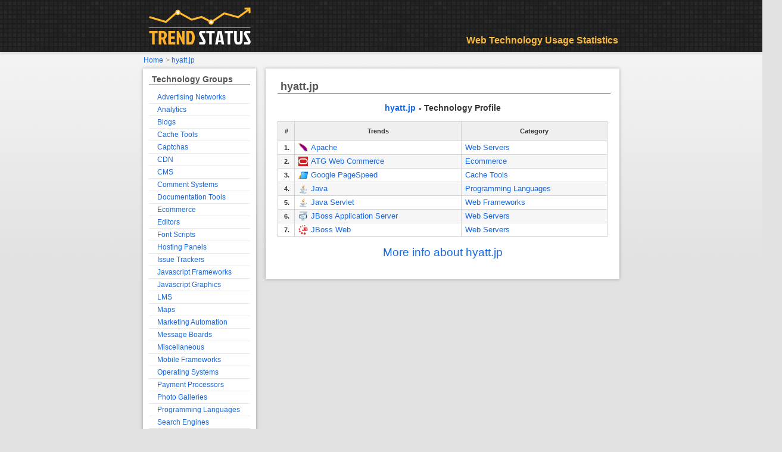

--- FILE ---
content_type: text/html; charset=utf-8
request_url: https://trendstatus.com/hyatt.jp
body_size: 2293
content:
<!DOCTYPE html PUBLIC "-//W3C//DTD XHTML 1.0 Transitional//EN" "http://www.w3.org/TR/xhtml1/DTD/xhtml1-transitional.dtd"><html lang="en-US" xmlns="http://www.w3.org/1999/xhtml"><head><meta http-equiv="Content-Type" content="text/html; charset=utf-8" /><title>hyatt.jp Technology Profile</title><meta name="description" content="Web technologies hyatt.jp is using on their website." /><meta name="keywords" content="hyatt.jp, statisitcs, datasets, status, trends, usage, technology profile" /><meta http-equiv="cache-control" content="no-cache" /><meta http-equiv="pragma" content="no-cache" /><meta  name="robots" content="index, follow" /><link rel="alternate" hreflang="en" href="https://trendstatus.com"/><link rel="alternate" hreflang="en-us" href="https://trendstatus.com" /><meta property="og:locale" content="en_US"/><meta property="og:site_name" content="TrendStatus - Free Web Technology Statistics"/><meta property="og:type" content="website"/><meta property="og:title" content="TrendStatus - Web Site Technology Statistics"/><meta property="og:description" content="Web Technology Lookup and Usage Statistics tool. Get detailed insights on web technologies, frameworks, CMS, hosting, and more. Analyze trends, track popular tech usage"/><meta property="og:url" content="https://trendstatus.com"/><meta property="og:image" content="/core/tpl/admin/img/trendstatus_logo.png"><meta property="og:image:secure_url" content="/core/tpl/admin/img/trendstatus_logo.png"><script src="//cdnjs.cloudflare.com/ajax/libs/d3/3.4.4/d3.min.js"></script><script type="text/javascript" src="https://ajax.googleapis.com/ajax/libs/jquery/1.7.2/jquery.min.js"></script><script type="text/javascript" src="https://trendstatus.com/core/tpl/admin/js/jquery.tablesorter.min.js"></script><script type="text/javascript" src="https://trendstatus.com/core/tpl/admin/js/jquery.easypiechart.js"></script><script src="https://trendstatus.com/core/tpl/admin/js/d3pie.js"></script><link rel="stylesheet" href="https://trendstatus.com/core/tpl/admin/css/style.css" media="all" type="text/css" /><!--FAVICON--><link rel="icon" href="https://trendstatus.com/favicon.ico" type="image/x-icon"><link rel="shortcut icon" href="https://trendstatus.com/favicon.ico" type="image/x-icon"><!--/FAVICON--></head><body><div class="body" id="body"><div class="c"></div><div id="left"><h2>hyatt.jp</h2><div class="top_table"><h3 style="text-align:center;"><a href="http://hyatt.jp" title="hyatt.jp" target="_blank" rel="nofollow">hyatt.jp</a> - Technology Profile</h3><table style="width:100%;border-collapse:collapse;border:1px solid #CCCCCC"><tbody><tr><th>#</th><th>Trends</th><th>Category</th></tr><tr ><td style="text-align:center;font-size: 11px;font-weight: bold;">1.</td><td><a href="https://trendstatus.com/apache-trends" title="Apache"><img style="vertical-align:middle;margin-right:5px;margin-top:-2px;border:none" src="https://trendstatus.com/core/icon/ch.png" width="16" height="16" alt="Apache">Apache</a></td><td><a href="https://trendstatus.com/web-servers_trends_bu" title="Web Servers">Web Servers</a></td></tr><tr class="g"><td style="text-align:center;font-size: 11px;font-weight: bold;">2.</td><td><a href="https://trendstatus.com/atg-web-commerce-trends" title="ATG Web Commerce"><img style="vertical-align:middle;margin-right:5px;margin-top:-2px;border:none" src="https://trendstatus.com/core/icon/cu.png" width="16" height="16" alt="ATG Web Commerce">ATG Web Commerce</a></td><td><a href="https://trendstatus.com/ecommerce_trends_bb" title="Ecommerce">Ecommerce</a></td></tr><tr ><td style="text-align:center;font-size: 11px;font-weight: bold;">3.</td><td><a href="https://trendstatus.com/google-pagespeed-trends" title="Google PageSpeed"><img style="vertical-align:middle;margin-right:5px;margin-top:-2px;border:none" src="https://trendstatus.com/core/icon/e8.png" width="16" height="16" alt="Google PageSpeed">Google PageSpeed</a></td><td><a href="https://trendstatus.com/cache-tools_trends_bv" title="Cache Tools">Cache Tools</a></td></tr><tr class="g"><td style="text-align:center;font-size: 11px;font-weight: bold;">4.</td><td><a href="https://trendstatus.com/java-trends" title="Java"><img style="vertical-align:middle;margin-right:5px;margin-top:-2px;border:none" src="https://trendstatus.com/core/icon/fU.png" width="16" height="16" alt="Java">Java</a></td><td><a href="https://trendstatus.com/programming-languages_trends_bz" title="Programming Languages">Programming Languages</a></td></tr><tr ><td style="text-align:center;font-size: 11px;font-weight: bold;">5.</td><td><a href="https://trendstatus.com/java-servlet-trends" title="Java Servlet"><img style="vertical-align:middle;margin-right:5px;margin-top:-2px;border:none" src="https://trendstatus.com/core/icon/fY.png" width="16" height="16" alt="Java Servlet">Java Servlet</a></td><td><a href="https://trendstatus.com/web-frameworks_trends_bq" title="Web Frameworks">Web Frameworks</a></td></tr><tr class="g"><td style="text-align:center;font-size: 11px;font-weight: bold;">6.</td><td><a href="https://trendstatus.com/jboss-application-server-trends" title="JBoss Application Server"><img style="vertical-align:middle;margin-right:5px;margin-top:-2px;border:none" src="https://trendstatus.com/core/icon/fZ.png" width="16" height="16" alt="JBoss Application Server">JBoss Application Server</a></td><td><a href="https://trendstatus.com/web-servers_trends_bu" title="Web Servers">Web Servers</a></td></tr><tr ><td style="text-align:center;font-size: 11px;font-weight: bold;">7.</td><td><a href="https://trendstatus.com/jboss-web-trends" title="JBoss Web"><img style="vertical-align:middle;margin-right:5px;margin-top:-2px;border:none" src="https://trendstatus.com/core/icon/f2.png" width="16" height="16" alt="JBoss Web">JBoss Web</a></td><td><a href="https://trendstatus.com/web-servers_trends_bu" title="Web Servers">Web Servers</a></td></tr></tbody></table><div style="text-align: center; margin-top: 15px"><a href="https://webdatainfo.com/" title="Technology Profile" style="font-size: 19px; text-align:center; margin: auto">More info about hyatt.jp</a></div></div><br></div><div id="right"><div id="technology_box"><h3>Technology Groups</h3><div id='menu_cat'><ul><li ><a  href='/advertising-networks_trends_bJ'><span>Advertising Networks</span></a></li><li ><a  href='/analytics_trends_bf'><span>Analytics</span></a></li><li ><a  href='/blogs_trends_bg'><span>Blogs</span></a></li><li ><a  href='/cache-tools_trends_bv'><span>Cache Tools</span></a></li><li ><a  href='/captchas_trends_bn'><span>Captchas</span></a></li><li ><a  href='/cdn_trends_bD'><span>CDN</span></a></li><li ><a  href='/cms_trends_6'><span>CMS</span></a></li><li ><a  href='/comment-systems_trends_bm'><span>Comment Systems</span></a></li><li ><a  href='/documentation-tools_trends_9'><span>Documentation Tools</span></a></li><li ><a  href='/ecommerce_trends_bb'><span>Ecommerce</span></a></li><li ><a  href='/editors_trends_bs'><span>Editors</span></a></li><li ><a  href='/font-scripts_trends_bp'><span>Font Scripts</span></a></li><li ><a  href='/hosting-panels_trends_be'><span>Hosting Panels</span></a></li><li ><a  href='/issue-trackers_trends_bj'><span>Issue Trackers</span></a></li><li ><a  href='/javascript-frameworks_trends_bh'><span>Javascript Frameworks</span></a></li><li ><a  href='/javascript-graphics_trends_bx'><span>Javascript Graphics</span></a></li><li ><a  href='/lms_trends_bt'><span>LMS</span></a></li><li ><a  href='/maps_trends_bH'><span>Maps</span></a></li><li ><a  href='/marketing-automation_trends_bE'><span>Marketing Automation</span></a></li><li ><a  href='/message-boards_trends_7'><span>Message Boards</span></a></li><li ><a  href='/miscellaneous_trends_br'><span>Miscellaneous</span></a></li><li ><a  href='/mobile-frameworks_trends_by'><span>Mobile Frameworks</span></a></li><li ><a  href='/operating-systems_trends_bA'><span>Operating Systems</span></a></li><li ><a  href='/payment-processors_trends_bP'><span>Payment Processors</span></a></li><li ><a  href='/photo-galleries_trends_bc'><span>Photo Galleries</span></a></li><li ><a  href='/programming-languages_trends_bz'><span>Programming Languages</span></a></li><li ><a  href='/search-engines_trends_bB'><span>Search Engines</span></a></li><li ><a  href='/video-players_trends_bk'><span>Video Players</span></a></li><li ><a  href='/web-frameworks_trends_bq'><span>Web Frameworks</span></a></li><li ><a  href='/web-server-extensions_trends_bF'><span>Web Server Extensions</span></a></li><li ><a  href='/web-servers_trends_bu'><span>Web Servers</span></a></li><li ><a  href='/widgets_trends_ba'><span>Widgets</span></a></li><li ><a  href='/wikis_trends_bd'><span>Wikis</span></a></li></ul></div></div></div><div class="c"></div></div><div class="body" id="footer">Copyright &copy; TrendStatus.com 2014 - 2026 <a href="/contact" title="Contact Us">Contact Us</a> |<a href="https://webdatainfo.com/" title="Discover what websites are built with">Discover what websites are built with</a></div><div id="header"><div class="body"><div id="headtext"><a href="https://trendstatus.com"><img class="logos" alt="TrendStatus.com" title="TrendStatus.com" src="https://trendstatus.com/core/tpl/admin/img/trendstatus_logo.png" height="65px"></a><h1 class="h1_s" style="color:#F8B93D;">Web Technology Usage Statistics</h1></div><div class="c"></div><div id="tabs"></div></div></div><div id="pathway"><div class="body"><a href="https://trendstatus.com" title="Home">Home</a> >&nbsp;<strong>hyatt.jp</strong>						</div></div><script type="text/javascript" src="https://trendstatus.com/core/tpl/admin/js/js.js"></script><script defer src="https://static.cloudflareinsights.com/beacon.min.js/vcd15cbe7772f49c399c6a5babf22c1241717689176015" integrity="sha512-ZpsOmlRQV6y907TI0dKBHq9Md29nnaEIPlkf84rnaERnq6zvWvPUqr2ft8M1aS28oN72PdrCzSjY4U6VaAw1EQ==" data-cf-beacon='{"version":"2024.11.0","token":"e4f74f38d6794efc85d3432cb3679854","r":1,"server_timing":{"name":{"cfCacheStatus":true,"cfEdge":true,"cfExtPri":true,"cfL4":true,"cfOrigin":true,"cfSpeedBrain":true},"location_startswith":null}}' crossorigin="anonymous"></script>
</body></html>

--- FILE ---
content_type: text/css
request_url: https://trendstatus.com/core/tpl/admin/css/style.css
body_size: 2612
content:
body{
	color:#333;
	background:#e1e1e1 url("../img/body.gif") repeat-x top left;
	font:normal 12px arial,helvetica,sans-serif;
	position:0px;
	margin:0px;
	padding-bottom:20px;
}

.body{
	width:800px;
	margin:0 auto;
}

#body{
	/*145*/
	margin-top:115px;
}

.logos{
	margin-top: -15px;
	margin-left: -22px;
}

.h1_s{
	text-shadow:none;
	margin-left: 288px;
	width:100%;
	margin-top: 35px;
	font-weight: bold;
}

.c{
	clear:both;
	margin:0px;
	padding:0px;
}

a:link, a:visited{
	padding:1px;
	color:#1768e4;
}

a:hover{
	padding:1px;
	color:black;
	text-decoration:none;
}

#header{
	background: black url("../img/backg.png") repeat-x bottom;
	padding:0px;
	position: absolute;
	top:-3px;
	width:100%;
	height:90px;
	-webkit-box-shadow: rgba(0,0,0,.3) 0px 0px 5px;
	-moz-box-shadow: rgba(0,0,0,.3) 0px 0px 5px;
	box-shadow: rgba(0,0,0,.3) 0px 0px 5px;
	border-bottom: 1px solid #fff;
}

#header a {
	 position:absolute;
	 top:28px;
}

#header #headtext{
	color:#fff;
	font:bold 34px arial, helvetica, sans-serif;
	padding:22px 0 10px 0px;
	line-height:26px;
	text-shadow:#336600 1px 1px 1px;
	text-decoration:none;
	margin:0px;
	margin-left: 30px;
	position: relative;
	width:530px;
	
}

#header #headtext font{
	font:bold 36px arial, helvetica, sans-serif;
	padding:22px 0 10px 0px;
	line-height:26px;
	text-shadow:#336600 1px 1px 1px;
	text-decoration:none;
	margin:0px;
}

#header #headtext a{
	text-decoration:none;
	font-size:36px;
	color:#fff;
	-webkit-border-radius:7px;
	-moz-border-radius:7px;
	border-radius:7px;
}

#header #headtext h1{
	color:#fbf956;
	font-size:16px;
	left:225px;
	top:23px;
	position: absolute;
}

#tabs a{
    color:#336600;
	background-color:#f1fde1;
	font-size:12px;
	border-radius-topleft:6px;
	-moz-border-radius-topleft:6px;
	-webkit-border-top-left-radius:6px;
	border-top-left-radius:6px;
	-moz-border-radius-topright:6px;
	border-top-right-radius:6px;
	-webkit-border-top-right-radius:6px;
	-webkit-box-shadow:rgba(0,0,0,.2) 2px -2px 4px;
	-moz-box-shadow:rgba(0,0,0,.2) 2px -2px 4px;
	box-shadow:rgba(0,0,0,.2) 2px -2px 4px;
}

#tabs{
	margin:20px 3px 0px 30px;
	padding-bottom:9px;
}

#left{
	float:right;
	width:554px;
	background-color:#fff;
	padding:10px 20px 20px 20px;
	-webkit-box-shadow:rgba(0,0,0,.3) 0px 0px 5px;
	-moz-box-shadow:rgba(0,0,0,.3) 0px 0px 5px;
	box-shadow:rgba(0,0,0,.3) 0px 0px 5px;

}

#right{
	float:left;
	width:200px;
	font-size:12px;
}

#left, #right{
	/*margin:5px 5px 0px 20px;*/
	margin:0px ;
}

#right h3, #left h1, #left h2{
	border-bottom:1px solid #555;
	padding:0px 0px 1px 5px;
	margin:10px 0px 0px 0px;
	font-size:18px;
	color:#555;
}

#left h1,#left h2{
	margin-bottom: 15px;
	width: 100%;
}

#left h1 a, #left h2 a, #left h3 a{
	margin-bottom: 15px;
	text-decoration: none;
}

#left hr{
	border: none;
	border-top:1px solid #ccc;
}

#right h3{
	font-size:14px;
	margin:0px;
	margin-bottom:10px;
	color:#555;
}

#pathway{
	/* margin:20px 0px 10px 20px; */
	font-size:12px;
	color:#999;
	position: absolute;
	width: 100%;
	/*120*/
	top:94px;
	
}

#pathway a{
	color:#1768e4;
	text-decoration:none;
}

#pathway a:hover{
	background-color:#1768e4;
	color:#fff;
	text-decoration: underline;
}

#pathway strong { color: #1768e4; font-weight: normal;}
fieldset{border:1px solid #CCC;padding:10px;width:95%;margin-bottom:20px;}
legend{font-weight:bold;margin:0;padding:2px 10px;color:#000}

#newsbox{
	width:280px;
	padding:25px 30px 20px 20px;
	-webkit-box-shadow:rgba(0,0,0,.2) 0px 0px 5px;
	-moz-box-shadow:rgba(0,0,0,.3) 0px 0px 5px;
	box-shadow:rgba(0,0,0,.3) 0px 0px 5px;
	-webkit-border-radius:9px;
	border-radius:9px;
	-moz-border-radius:9px;
	font-size:12px;
	background-color:#ffffdf;
	padding:10px;background-color:#FFFFE2; /* border:1px solid #ff9900; border:1px solid #ffaa00; */
	margin-bottom: 20px;
}

#technology_box{
	width:170px;
	padding:25px 30px 20px 20px;
	-webkit-box-shadow:rgba(0,0,0,.2) 0px 0px 5px;
	-moz-box-shadow:rgba(0,0,0,.3) 0px 0px 5px;
	box-shadow:rgba(0,0,0,.3) 0px 0px 5px;
	font-size:12px;
	background-color:white;
	padding:10px;
	font-family: "Arial CE",Arial,"Helvetica CE",Helvetica,sans-serif; font-size: 13px;
}

#technology_box h3{
	color:#555;
	border-color:#555;
}

.menubox{
	width:280px;
	padding:25px 30px 20px 20px;
	-webkit-box-shadow:rgba(0,0,0,.2) 0px 0px 5px;
	-moz-box-shadow:rgba(0,0,0,.3) 0px 0px 5px;
	box-shadow:rgba(0,0,0,.3) 0px 0px 5px;
	-webkit-border-radius:9px;
	-moz-border-radius:9px;
	border-radius:9px;
	font-size:12px;
	padding:10px;background-color:#FFF;
	margin-bottom: 20px;
}

#faqbox{
	width:260px;
	padding:25px 30px 20px 20px;
	-webkit-box-shadow:rgba(0,0,0,.2) 0px 0px 5px;
	-moz-box-shadow:rgba(0,0,0,.3) 0px 0px 5px;
	box-shadow:rgba(0,0,0,.3) 0px 0px 5px;
	-webkit-border-radius:9px;
	-moz-border-radius:9px;
	border-radius:9px;
	font-size:12px;
	background-color:white;
	padding:10px;
	margin-bottom: 20px;
	font-family: "Arial CE",Arial,"Helvetica CE",Helvetica,sans-serif; font-size: 13px;
}

#faqbox h3{
	font-size:12px;
	width:210px;
}

#mapbox{
	width:260px;
	padding:25px 30px 20px 20px;
	-webkit-box-shadow:rgba(0,0,0,.2) 0px 0px 5px;
	-moz-box-shadow:rgba(0,0,0,.3) 0px 0px 5px;
	box-shadow:rgba(0,0,0,.3) 0px 0px 5px;
	-webkit-border-radius:9px;
	-moz-border-radius:9px;
	border-radius:9px;
	font-size:12px;
	background-color:white;
	padding:10px;
	margin-bottom: 20px;
	font-family: "Arial CE",Arial,"Helvetica CE",Helvetica,sans-serif; font-size: 13px;
}

#mapbox h3{
	font-size:12px;
	width:260px;
}

#footer{margin-top:10px;color:#555;padding-left:30px; text-align: right; padding-right: 210px}

#toplogin { 
	position: absolute;
	text-align:right; 
	padding-right: 0px; 
	clear: both; 
	margin-left: 643px; 
	color:#000; 
	background-color: #eee; 
	height: 20px;
	padding: 5px 10px 0px 10px;
	-moz-border-radius-bottomleft:6px;
	-webkit-border-bottom-left-radius:6px;
	-moz-border-radius-bottomright:6px;
	-webkit-border-bottom-right-radius:6px;
	-webkit-box-shadow:rgba(0,0,0,.2) 2px 2px 4px;
	-moz-box-shadow:rgba(0,0,0,.2) 2px 2px 4px;
	color: #ccc;
}
 
#toplogin a { 
	color:#fff;
	color:#000;
	font-size:12px;
	margin: 0px;
	padding: 0px;
}

#toplogin b { color: #000000; }
.menu_home{padding:2px 0px 2px 21px;background:url("../ico/chart_organisation.gif") no-repeat 0px 50%;font-size:12px;}
.menu_setting{padding:2px 0px 2px 21px;background:url("../ico/vcard_edit.gif") no-repeat 0px 50%;font-size:12px;}
.menu_catalog{padding:2px 0px 2px 21px;background:url("../ico/table_multiple.gif") no-repeat 0px 50%;font-size:12px;}
.menu_logout{padding:2px 0px 2px 21px;background:url("../ico/lock_go.gif") no-repeat 0px 50%;font-size:12px;}
.menu_add{padding:2px 0px 2px 21px;background:url("../ico/add.gif") no-repeat 0px 50%;font-size:12px;}
.menubox a{background:url('../img/link-line.gif') repeat-x 0 100%; text-decoration:none;}

/*table category*/
.top_table td, .web_trends_table td{
	border-bottom: 1px solid;
	border-right: 1px solid;
	border-color: #D3D3D3;
	font-weight: normal;
	font-size: 13px;
	padding: 3px;
	padding-left: 5px;
}

.top_table a, .web_trends_table a{text-decoration: none;}
.top_table td span, .web_trends_table td span{font-weight: bold; color: #000; font-size: 14px;}
.top_table table, .web_trends_table table{width:100%;border-collapse:collapse;border:1px solid #CCCCCC;}
.top_table tr:hover td, .web_trends_table tr:hover td{background-color:#EFEFEF;}
.top_table th, .web_trends_table th{border-bottom:1px solid;border-right:1px solid;border-color:#D3D3D3;font-weight:normal;font-size:11px; background-color:#EFEFEF; font-weight:bold; text-align:center; height:30px; cursor:default;}
/*Menu*/
#menu_cat, #menu_cat ul, #menu_cat li, #menu_cat a {
	margin: 0;
	padding: 0;
	border: 0;
	list-style: none;
	font-weight: normal;
	text-decoration: none;

	font-size: 13px;
	position: relative;
}

#menu_cat ul li:hover {
	background-color: #e9e9e9;
}

#menu_cat > ul > li > a {
	font-size: 12px;
	display: block;
	border-bottom: 1px solid #e9e9e9;
}

#menu_cat > ul > li > a > span {
	margin-left: 8px;
	display: block;
	padding-left:6px;
	line-height:20px;
	-webkit-border-radius: 4px;
	-moz-border-radius: 4px;
	border-radius: 4px;
}

#menu_cat ul li a:hover {
	text-decoration: none;
}

#menu_cat > ul > li.active {
	border-bottom: none;
}

#menu_cat > ul > li.has-sub > a span {
	background: url(../img/icon_plus.png) 96% center no-repeat;
	background-size:9px 9px;
}

#menu_cat > ul > li.has-sub.active{
	background-color: white;
}

#menu_cat > ul > li.has-sub.active > a span {
	background: url(../img/icon_minus.png) 96% center no-repeat;
	background-size:10px 9px;
}
/* Sub menu */
#menu_cat ul ul {
	display: none;
}

#menu_cat ul ul li {
	padding: 0;
	background-color: #f6f6f6;
}

#menu_cat ul ul a {
	padding: 3px 10px 3px 35px;
	display: block;
	font-size: 12px;
	font-weight: normal;
}

#menu_cat ul ul a:before {
	content: '»';
	position: absolute;
	left: 24px;
	color: #b89e99;
	margin-top: -2px;
}
/*end left menu */
/*search form*/
.form-control{
	width: 500px;
	padding: 1px 12px;
	font-size: 14px;
	color: #555;
	background-color: #fff;
	border: 1px solid #ccc;
	border-radius: 4px;
	-webkit-box-shadow: inset 0 1px 1px rgba(0, 0, 0, .075);
	box-shadow: inset 0 1px 1px rgba(0, 0, 0, .075);
	-webkit-transition: border-color ease-in-out .15s, box-shadow ease-in-out .15s;
}

.g{
	background-color: #f6f6f6;
	padding: 2px 2px 2px 5px;
	width: 129px;
}
/*easy pie chart*/
.chart{
	position: relative;
	display: inline-block;
	width: 70px;
	height: 70px;
	text-align: center;
	margin-right: 70px;
	margin-left:5px;
}
.chart span{
	font-size: 15px;
	font-weight: normal;
}
.chart canvas{
	position: absolute;
	top: 19px;
	right:1px;
}
.percent{
	display: inline-block;
	line-height: 110px;
	z-index: 2;
}
.percent:after{
	content: '%';
	margin-left: 0.1em;
	font-size: .8em;
}
.angular{
	margin-top: 100px;
}
.angular .chart{
	margin-top: 0;
}
/*last web*/
.last_web a{
	text-decoration: none;
}
/* table sort */
.trends_table .header {
	background-repeat: no-repeat;
	background-position: center right;
	cursor: pointer;
}
.trends_table thead tr .headerSortUp {
	background-image: url(../img/asc.png);
	background-color: #E5E5E5;
}
.trends_table thead tr .headerSortDown {
	background-image: url(../img/desc.png);
	background-color: #E5E5E5;
}
.eu-cookies {
    position: fixed;
    left: 0;
    width: 100%;
    color: white;
    background-color: #444;
    z-index: 1000;
    bottom: 0;
    padding: 4px 4px 4px 4px;
    text-align: center;
    opacity: 0.9;
    font-size:11px;
}

.eu-cookies a {
    color: #fff;
}

.eu-cookies button {
    background: green;
    color: white;
}


--- FILE ---
content_type: application/javascript
request_url: https://trendstatus.com/core/tpl/admin/js/d3pie.js
body_size: 16830
content:
/*!
 * d3pie
 * @author Ben Keen
 * @version 0.1.0
 * @date Apr 2014
 * http://github.com/benkeen/d3pie
 */
;(function($) {
	"use strict";

	var _scriptName = "d3pie";
	var _version = "0.1.0";

	// used to uniquely generate IDs and classes, ensuring no conflict between multiple pies on the same page
	var _uniqueIDCounter = 0;


	// this section includes all helper libs on the d3pie object. They're populated via grunt-template. Note: to keep
	// the syntax highlighting from getting all messed up, I commented out each line. That REQUIRES each of the files
	// to have an empty first line. Crumby, yes, but acceptable.
	//// --------- _default-settings.js -----------/**
/**
 * Contains the out-the-box settings for the script. Any of these settings that aren't explicitly overridden for the
 * d3pie instance will inherit from these. This is also included on the main website for use in the generation script.
 */
var defaultSettings = {
	header: {
		title: {
			text:     "",
			color:    "#333333",
			fontSize: 18,
			font:     "arial"
		},
		subtitle: {
			text:     "",
			color:    "#666666",
			fontSize: 14,
			font:     "arial"
		},
		location: "top-center",
		titleSubtitlePadding: 8
	},
	footer: {
		text: 	  "",
		color:    "#666666",
		fontSize: 14,
		font:     "arial",
		location: "left"
	},
	size: {
		canvasHeight: 500,
		canvasWidth: 500,
		pieInnerRadius: "0%",
		pieOuterRadius: null
	},
	data: {
		sortOrder: "none",
		content: []
	},
	labels: {
		outer: {
			format: "label",
			hideWhenLessThanPercentage: null,
			pieDistance: 30
		},
		inner: {
			format: "percentage",
			hideWhenLessThanPercentage: null
		},
		mainLabel: {
			color: "#333333",
			font: "arial",
			fontSize: 10
		},
		percentage: {
			color: "#dddddd",
			font: "arial",
			fontSize: 10,
			decimalPlaces: 0
		},
		value: {
			color: "#cccc44",
			font: "arial",
			fontSize: 10
		},
		lines: {
			enabled: true,
			style: "curved",
			color: "segment"
		},
		truncation: {
			enabled: false,
			length: 30
		}
	},
	effects: {
		load: {
			effect: "default",
			speed: 1000
		},
		pullOutSegmentOnClick: {
			effect: "bounce",
			speed: 300,
			size: 10
		},
		highlightSegmentOnMouseover: true,
		highlightLuminosity: -0.2
	},
	misc: {
		colors: {
			background: null,
			segments: [
				"#2484c1", "#65a620", "#7b6888", "#a05d56", "#961a1a", "#d8d23a", "#e98125", "#d0743c", "#635222", "#6ada6a",
				"#0c6197", "#7d9058", "#207f33", "#44b9b0", "#bca44a", "#e4a14b", "#a3acb2", "#8cc3e9", "#69a6f9", "#5b388f",
				"#546e91", "#8bde95", "#d2ab58", "#273c71", "#98bf6e", "#4daa4b", "#98abc5", "#cc1010", "#31383b", "#006391",
				"#c2643f", "#b0a474", "#a5a39c", "#a9c2bc", "#22af8c", "#7fcecf", "#987ac6", "#3d3b87", "#b77b1c", "#c9c2b6",
				"#807ece", "#8db27c", "#be66a2", "#9ed3c6", "#00644b", "#005064", "#77979f", "#77e079", "#9c73ab", "#1f79a7"
			],
			segmentStroke: "#ffffff"
		},
		gradient: {
			enabled: false,
			percentage: 95,
			color: "#000000"
		},
		canvasPadding: {
			top: 5,
			right: 5,
			bottom: 5,
			left: 5
		},
		pieCenterOffset: {
			x: 0,
			y: 0
		},
		cssPrefix: null
	},
	callbacks: {
		onload: null,
		onMouseoverSegment: null,
		onMouseoutSegment: null,
		onClickSegment: null
	}
};

	//// --------- validate.js -----------
var validate = {

	// called whenever a new pie chart is created
	initialCheck: function(pie) {
		var cssPrefix = pie.cssPrefix;
		var element = pie.element;
		var options = pie.options;

		// confirm d3 is available [check minimum version]
		if (!window.d3 || !window.d3.hasOwnProperty("version")) {
			console.error("d3pie error: d3 is not available");
			return false;
		}

		// confirm element is either a DOM element or a valid string for a DOM element
		if (!(element instanceof HTMLElement)) {
			console.error("d3pie error: the first d3pie() param must be a valid DOM element (not jQuery) or a ID string.");
			return false;
		}

		// confirm the CSS prefix is valid. It has to start with a-Z and contain nothing but a-Z0-9_-
		if (!(/[a-zA-Z][a-zA-Z0-9_-]*$/.test(cssPrefix))) {
			console.error("d3pie error: invalid options.misc.cssPrefix");
			return false;
		}

		// confirm some data has been supplied
		if (!$.isArray(options.data.content)) {
			console.error("d3pie error: invalid config structure: missing data.content property.");
			return false;
		}
		if (options.data.content.length === 0) {
			console.error("d3pie error: no data supplied.");
			return false;
		}

		// clear out any invalid data. Each data row needs a valid positive number and a label
		var data = [];
		for (var i=0; i<options.data.content.length; i++) {
			if (typeof options.data.content[i].value !== "number" || isNaN(options.data.content[i].value)) {
				console.log("not valid: ", options.data.content[i]);
				continue;
			}
			if (options.data.content[i].value <= 0) {
				console.log("not valid - should have positive value: ", options.data.content[i]);
				continue;
			}
			data.push(options.data.content[i]);
		}
		pie.options.data.content = data;

		// labels.outer.hideWhenLessThanPercentage - 1-100
		// labels.inner.hideWhenLessThanPercentage - 1-100

		return true;
	}
};
	//// --------- helpers.js -----------
var helpers = {

	// creates the SVG element
	addSVGSpace: function(pie) {
		var element = pie.element;
		var canvasWidth = pie.options.size.canvasWidth;
		var canvasHeight = pie.options.size.canvasHeight;
		var backgroundColor = pie.options.misc.colors.background;

		var svg = d3.select(element).append("svg:svg")
			.attr("width", canvasWidth)
			.attr("height", canvasHeight);

		if (backgroundColor !== "transparent") {
			svg.style("background-color", function() { return backgroundColor; });
		}

		return svg;
	},

	whenIdExists: function(id, callback) {
		var inc = 1;
		var giveupIterationCount = 1000;

		var interval = setInterval(function() {
			if (document.getElementById(id)) {
				clearInterval(interval);
				callback();
			}
			if (inc > giveupIterationCount) {
				clearInterval(interval);
			}
			inc++;
		}, 1);
	},

	whenElementsExist: function(els, callback) {
		var inc = 1;
		var giveupIterationCount = 1000;

		var interval = setInterval(function() {
			var allExist = true;
			for (var i=0; i<els.length; i++) {
				if (!document.getElementById(els[i])) {
					allExist = false;
					break;
				}
			}
			if (allExist) {
				clearInterval(interval);
				callback();
			}
			if (inc > giveupIterationCount) {
				clearInterval(interval);
			}
			inc++;
		}, 1);
	},

	shuffleArray: function(array) {
		var currentIndex = array.length, tmpVal, randomIndex;

		while (0 !== currentIndex) {
			randomIndex = Math.floor(Math.random() * currentIndex);
			currentIndex -= 1;

			// and swap it with the current element
			tmpVal = array[currentIndex];
			array[currentIndex] = array[randomIndex];
			array[randomIndex] = tmpVal;
		}
		return array;
	},

	processObj: function(obj, is, value) {
		if (typeof is == 'string') {
			return helpers.processObj(obj, is.split('.'), value);
		} else if (is.length == 1 && value !== undefined) {
			return obj[is[0]] = value;
		} else if (is.length == 0) {
			return obj;
		} else {
			return helpers.processObj(obj[is[0]], is.slice(1), value);
		}
	},

	getDimensions: function(id) {
		var el = document.getElementById(id);
		var w = 0, h = 0;
		if (el) {
			var dimensions = el.getBBox();
			w = dimensions.width;
			h = dimensions.height;
		} else {
			console.log("error: getDimensions() " + id + " not found.");
		}
		return { w: w, h: h };
	},

	/**
	 * This is based on the SVG coordinate system, where top-left is 0,0 and bottom right is n-n.
	 * @param r1
	 * @param r2
	 * @returns {boolean}
	 */
	rectIntersect: function(r1, r2) {
		var returnVal = (
			// r2.left > r1.right
			(r2.x > (r1.x + r1.w)) ||

			// r2.right < r1.left
			((r2.x + r2.w) < r1.x) ||

			// r2.top < r1.bottom
			((r2.y + r2.h) < r1.y) ||

			// r2.bottom > r1.top
			(r2.y > (r1.y + r1.h))
		);

		return !returnVal;
	},

	/**
	 * Returns a lighter/darker shade of a hex value, based on a luminance value passed.
	 * @param hex a hex color value such as “#abc” or “#123456″ (the hash is optional)
	 * @param lum the luminosity factor: -0.1 is 10% darker, 0.2 is 20% lighter, etc.
	 * @returns {string}
	 */
	getColorShade: function(hex, lum) {

		// validate hex string
		hex = String(hex).replace(/[^0-9a-f]/gi, '');
		if (hex.length < 6) {
			hex = hex[0]+hex[0]+hex[1]+hex[1]+hex[2]+hex[2];
		}
		lum = lum || 0;

		// convert to decimal and change luminosity
		var newHex = "#";
		for (var i=0; i<3; i++) {
			var c = parseInt(hex.substr(i * 2, 2), 16);
			c = Math.round(Math.min(Math.max(0, c + (c * lum)), 255)).toString(16);
			newHex += ("00" + c).substr(c.length);
		}

		return newHex;
	},

	/**
	 * Users can choose to specify segment colors in three ways (in order of precedence):
	 * 	1. include a "color" attribute for each row in data.content
	 * 	2. include a misc.colors.segments property which contains an array of hex codes
	 * 	3. specify nothing at all and rely on this lib provide some reasonable defaults
	 *
	 * This function sees what's included and populates this.options.colors with whatever's required
	 * for this pie chart.
	 * @param data
	 */
	initSegmentColors: function(pie) {
		var data   = pie.options.data;
		var colors = pie.options.misc.colors.segments;

		// TODO this needs a ton of error handling

		var finalColors = [];
		for (var i=0; i<data.length; i++) {
			if (data[i].hasOwnProperty("color")) {
				finalColors.push(data[i].color);
			} else {
				finalColors.push(colors[i]);
			}
		}

		return finalColors;
	},

	// for debugging
	showPoint: function(svg, x, y) {
		svg.append("circle").attr("cx", x).attr("cy", y).attr("r", 2).style("fill", "black");
	}
};
	//// --------- math.js -----------
var math = {

	toRadians: function(degrees) {
		return degrees * (Math.PI / 180);
	},

	toDegrees: function(radians) {
		return radians * (180 / Math.PI);
	},

	computePieRadius: function(pie) {
		var size = pie.options.size;
		var canvasPadding = pie.options.misc.canvasPadding;

		// outer radius is either specified (e.g. through the generator), or omitted altogether
		// and calculated based on the canvas dimensions. Right now the estimated version isn't great - it should
		// be possible to calculate it to precisely generate the maximum sized pie, but it's fussy as heck. Something
		// for the next release.

		// first, calculate the default _outerRadius
		var w = size.canvasWidth - canvasPadding.left - canvasPadding.right;
		var h = size.canvasHeight - canvasPadding.top - canvasPadding.bottom;

		// now factor in the footer, title & subtitle
		h -= pie.textComponents.headerHeight;
		if (pie.textComponents.footer.exists) {
			h -= pie.textComponents.footer.h;
		}

		// for really teeny pies, h may be < 0. Adjust it back
		h = (h < 0) ? 0 : h;

		var outerRadius = ((w < h) ? w : h) / 3;
		var innerRadius, percent;

		// if the user specified something, use that instead
		if (size.pieOuterRadius !== null) {
			if (/%/.test(size.pieOuterRadius)) {
				percent = parseInt(size.pieOuterRadius.replace(/[\D]/, ""), 10);
				percent = (percent > 99) ? 99 : percent;
				percent = (percent < 0) ? 0 : percent;

				var smallestDimension = (w < h) ? w : h;

				// now factor in the label line size
				if (pie.options.labels.outer.format !== "none") {
					var pieDistanceSpace = parseInt(pie.options.labels.outer.pieDistance, 10) * 2;
					if (smallestDimension - pieDistanceSpace > 0) {
						smallestDimension -= pieDistanceSpace;
					}
				}

				outerRadius = Math.floor((smallestDimension / 100) * percent) / 2;
			} else {
				outerRadius = parseInt(size.pieOuterRadius, 10);
			}
		}

		// inner radius
		if (/%/.test(size.pieInnerRadius)) {
			percent = parseInt(size.pieInnerRadius.replace(/[\D]/, ""), 10);
			percent = (percent > 99) ? 99 : percent;
			percent = (percent < 0) ? 0 : percent;
			innerRadius = Math.floor((outerRadius / 100) * percent);
		} else {
			innerRadius = parseInt(size.pieInnerRadius, 10);
		}

		pie.innerRadius = innerRadius;
		pie.outerRadius = outerRadius;
	},

	getTotalPieSize: function(data) {
		var totalSize = 0;
		for (var i=0; i<data.length; i++) {
			totalSize += data[i].value;
		}
		return totalSize;
	},

	sortPieData: function(pie) {
		var data      = pie.options.data.content;
		var sortOrder = pie.options.data.sortOrder;

		switch (sortOrder) {
			case "none":
				// do nothing.
				break;
			case "random":
				data = helpers.shuffleArray(data);
				break;
			case "value-asc":
				data.sort(function(a, b) { return (a.value < b.value) ? -1 : 1 });
				break;
			case "value-desc":
				data.sort(function(a, b) { return (a.value < b.value) ? 1 : -1 });
				break;
			case "label-asc":
				data.sort(function(a, b) { return (a.label.toLowerCase() > b.label.toLowerCase()) ? 1 : -1 });
				break;
			case "label-desc":
				data.sort(function(a, b) { return (a.label.toLowerCase() < b.label.toLowerCase()) ? 1 : -1 });
				break;
		}
		return data;
	},

	// var pieCenter = math.getPieCenter();
	getPieTranslateCenter: function(pieCenter) {
		return "translate(" + pieCenter.x + "," + pieCenter.y + ")"
	},

	/**
	 * Used to determine where on the canvas the center of the pie chart should be. It takes into account the
	 * height and position of the title, subtitle and footer, and the various paddings.
	 * @private
	 */
	calculatePieCenter: function(pie) {
		var pieCenterOffset = pie.options.misc.pieCenterOffset;
		var hasTopTitle    = (pie.textComponents.title.exists && pie.options.header.location !== "pie-center");
		var hasTopSubtitle = (pie.textComponents.subtitle.exists && pie.options.header.location !== "pie-center");

		var headerOffset = pie.options.misc.canvasPadding.top;
		if (hasTopTitle && hasTopSubtitle) {
			headerOffset += pie.textComponents.title.h + pie.options.header.titleSubtitlePadding + pie.textComponents.subtitle.h;
		} else if (hasTopTitle) {
			headerOffset += pie.textComponents.title.h;
		} else if (hasTopSubtitle) {
			headerOffset += pie.textComponents.subtitle.h;
		}

		var footerOffset = 0;
		if (pie.textComponents.footer.exists) {
			footerOffset = pie.textComponents.footer.h + pie.options.misc.canvasPadding.bottom;
		}

		var x = ((pie.options.size.canvasWidth - pie.options.misc.canvasPadding.left - pie.options.misc.canvasPadding.right) / 2) + pie.options.misc.canvasPadding.left;
		var y = ((pie.options.size.canvasHeight - footerOffset - headerOffset) / 2) + headerOffset;

		x += pieCenterOffset.x;
		y += pieCenterOffset.y;

		pie.pieCenter = { x: x, y: y };
	},


	/**
	 * Rotates a point (x, y) around an axis (xm, ym) by degrees (a).
	 * @param x
	 * @param y
	 * @param xm
	 * @param ym
	 * @param a angle in degrees
	 * @returns {Array}
	 */
	rotate: function(x, y, xm, ym, a) {
		var cos = Math.cos,
			sin = Math.sin,

		a = a * Math.PI / 180, // convert to radians

		// subtract midpoints, so that midpoint is translated to origin and add it in the end again
		xr = (x - xm) * cos(a) - (y - ym) * sin(a) + xm,
		yr = (x - xm) * sin(a) + (y - ym) * cos(a) + ym;

		return { x: xr, y: yr };
	},

	/**
	 * Translates a point x, y by distance d, and by angle a.
	 * @param x
	 * @param y
	 * @param dist
	 * @param a angle in degrees
	 */
	translate: function(x, y, d, a) {
		var rads = math.toRadians(a);
		return {
			x: x + d * Math.sin(rads),
			y: y - d * Math.cos(rads)
		};
	},

	// from: http://stackoverflow.com/questions/19792552/d3-put-arc-labels-in-a-pie-chart-if-there-is-enough-space
	pointIsInArc: function(pt, ptData, d3Arc) {
		// Center of the arc is assumed to be 0,0
		// (pt.x, pt.y) are assumed to be relative to the center
		var r1 = d3Arc.innerRadius()(ptData), // Note: Using the innerRadius
			r2 = d3Arc.outerRadius()(ptData),
			theta1 = d3Arc.startAngle()(ptData),
			theta2 = d3Arc.endAngle()(ptData);

		var dist = pt.x * pt.x + pt.y * pt.y,
			angle = Math.atan2(pt.x, -pt.y); // Note: different coordinate system

		angle = (angle < 0) ? (angle + Math.PI * 2) : angle;

		return (r1 * r1 <= dist) && (dist <= r2 * r2) &&
			(theta1 <= angle) && (angle <= theta2);
	}
};
	//// --------- labels.js -----------
var labels = {

	/**
	 * Adds the labels to the pie chart, but doesn't position them. There are two locations for the
	 * labels: inside (center) of the segments, or outside the segments on the edge.
	 * @param section "inner" or "outer"
	 * @param sectionDisplayType "percentage", "value", "label", "label-value1", etc.
	 * @param pie
	 */
	add: function(pie, section, sectionDisplayType) {
		var include = labels.getIncludes(sectionDisplayType);
		var settings = pie.options.labels;

		// group the label groups (label, percentage, value) into a single element for simpler positioning
		var outerLabel = pie.svg.insert("g", "." + pie.cssPrefix + "labels-" + section)
			.attr("class", pie.cssPrefix + "labels-" + section);

		var labelGroup = outerLabel.selectAll("." + pie.cssPrefix + "labelGroup-" + section)
			.data(pie.options.data)
			.enter()
			.append("g")
			.attr("id", function(d, i) { return pie.cssPrefix + "labelGroup" + i + "-" + section; })
			.attr("data-index", function(d, i) { return i; })
			.attr("class", pie.cssPrefix + "labelGroup-" + section)
			.style("opacity", 0);


		// 1. Add the main label
		if (include.mainLabel) {
			labelGroup.append("text")
				.attr("id", function(d, i) { return pie.cssPrefix + "segmentMainLabel" + i + "-" + section; })
				.attr("class", pie.cssPrefix + "segmentMainLabel-" + section)
				.text(function(d) {
					var str = d.label;
					if (settings.truncation.enabled && d.label.length > settings.truncation.length) {
						str = d.label.substring(0, settings.truncation.length) + "...";
					}
					return str;
				})
				.style("cursor","pointer")
				.style("font-size", settings.mainLabel.fontSize + "px")
				.style("font-family", settings.mainLabel.font)
				.style("fill", settings.mainLabel.color)
				.append("svg:title")
				.text(function(d){return d.label});
		}

		// 2. Add the percentage label
		if (include.percentage) {
			labelGroup.append("text")
				.attr("id", function(d, i) { return pie.cssPrefix + "segmentPercentage" + i + "-" + section; })
				.attr("class", pie.cssPrefix + "segmentPercentage-" + section)
				.text(function(d) {
					var percent = (d.value / pie.totalSize) * 100;
					return "("+percent.toFixed(pie.options.labels.percentage.decimalPlaces) + "%)";
				})
				.style("font-size", settings.percentage.fontSize + "px")
				.style("font-family", settings.percentage.font)
				.style("fill", settings.percentage.color);
		}

		// 3. Add the value label
		if (include.value) {
			labelGroup.append("text")
				.attr("id", function(d, i) { return pie.cssPrefix +  "segmentValue" + i + "-" + section; })
				.attr("class", pie.cssPrefix + "segmentValue-" + section)
				.text(function(d) { return d.value; })
				.style("font-size", settings.value.fontSize + "px")
				.style("font-family", settings.value.font)
				.style("fill", settings.value.color);
		}
	},

	/**
	 * @param section "inner" / "outer"
	 */
	positionLabelElements: function(pie, section, sectionDisplayType) {
		labels["dimensions-" + section] = [];

		// get the latest widths, heights
		var labelGroups = $("." + pie.cssPrefix + "labelGroup-" + section);

		for (var i=0; i<labelGroups.length; i++) {
			var mainLabel = $(labelGroups[i]).find("." + pie.cssPrefix + "segmentMainLabel-" + section);
			var percentage = $(labelGroups[i]).find("." + pie.cssPrefix + "segmentPercentage-" + section);
			var value = $(labelGroups[i]).find("." + pie.cssPrefix + "segmentValue-" + section);

			labels["dimensions-" + section].push({
				mainLabel: (mainLabel.length > 0) ? mainLabel[0].getBBox() : null,
				percentage: (percentage.length > 0) ? percentage[0].getBBox() : null,
				value: (value.length > 0) ? value[0].getBBox() : null
			});
		}

		var singleLinePad = 4;
		var dims = labels["dimensions-" + section];
		switch (sectionDisplayType) {
			case "label-value1":
				d3.selectAll("." + pie.cssPrefix + "segmentValue-" + section)
					.attr("dx", function(d, i) { return dims[i].mainLabel.width + singleLinePad; });
				break;
			case "label-value2":
				d3.selectAll("." + pie.cssPrefix + "segmentValue-" + section)
					.attr("dy", function(d, i) { return dims[i].mainLabel.height; });
				break;
			case "label-percentage1":
				d3.selectAll("." + pie.cssPrefix + "segmentPercentage-" + section)
					.attr("dx", function(d, i) { return dims[i].mainLabel.width + singleLinePad; });
				break;
			case "label-percentage2":
				d3.selectAll("." + pie.cssPrefix + "segmentPercentage-" + section)
					.attr("dx", function(d, i) { return (dims[i].mainLabel.width / 2) - (dims[i].percentage.width / 2); })
					.attr("dy", function(d, i) { return dims[i].mainLabel.height; });
				break;
	 	}
	},

	computeLabelLinePositions: function(pie) {
		pie.lineCoordGroups = [];
		d3.selectAll("." + pie.cssPrefix + "labelGroup-outer")
			.each(function(d, i) { return labels.computeLinePosition(pie, i); });
	},

	computeLinePosition: function(pie, i) {
		var angle = segments.getSegmentAngle(i, pie.options.data, pie.totalSize, { midpoint: true });
		var originCoords = math.rotate(pie.pieCenter.x, pie.pieCenter.y - pie.outerRadius, pie.pieCenter.x, pie.pieCenter.y, angle);
		var heightOffset = pie.outerLabelGroupData[i].h / 5; // TODO check
		var labelXMargin = 6; // the x-distance of the label from the end of the line [TODO configurable]

		var quarter = Math.floor(angle / 90);
		var midPoint = 4;
		var x2, y2, x3, y3;
		switch (quarter) {
			case 0:
				x2 = pie.outerLabelGroupData[i].x - labelXMargin - ((pie.outerLabelGroupData[i].x - labelXMargin - originCoords.x) / 2);
				y2 = pie.outerLabelGroupData[i].y + ((originCoords.y - pie.outerLabelGroupData[i].y) / midPoint);
				x3 = pie.outerLabelGroupData[i].x - labelXMargin;
				y3 = pie.outerLabelGroupData[i].y - heightOffset;
				break;
			case 1:
				x2 = originCoords.x + (pie.outerLabelGroupData[i].x - originCoords.x) / midPoint;
				y2 = originCoords.y + (pie.outerLabelGroupData[i].y - originCoords.y) / midPoint;
				x3 = pie.outerLabelGroupData[i].x - labelXMargin;
				y3 = pie.outerLabelGroupData[i].y - heightOffset;
				break;
			case 2:
				var startOfLabelX = pie.outerLabelGroupData[i].x + pie.outerLabelGroupData[i].w + labelXMargin;
				x2 = originCoords.x - (originCoords.x - startOfLabelX) / midPoint;
				y2 = originCoords.y + (pie.outerLabelGroupData[i].y - originCoords.y) / midPoint;
				x3 = pie.outerLabelGroupData[i].x + pie.outerLabelGroupData[i].w + labelXMargin;
				y3 = pie.outerLabelGroupData[i].y - heightOffset;
				break;
			case 3:
				var startOfLabel = pie.outerLabelGroupData[i].x + pie.outerLabelGroupData[i].w + labelXMargin;
				x2 = startOfLabel + ((originCoords.x - startOfLabel) / midPoint);
				y2 = pie.outerLabelGroupData[i].y + (originCoords.y - pie.outerLabelGroupData[i].y) / midPoint;
				x3 = pie.outerLabelGroupData[i].x + pie.outerLabelGroupData[i].w + labelXMargin;
				y3 = pie.outerLabelGroupData[i].y - heightOffset;
				break;
		}

		/*
		 * x1 / y1: the x/y coords of the start of the line, at the mid point of the segments arc on the pie circumference
		 * x2 / y2: if "curved" line style is being used, this is the midpoint of the line. Other
		 * x3 / y3: the end of the line; closest point to the label
		 */
		if (pie.options.labels.lines.style === "straight") {
			pie.lineCoordGroups[i] = [
				{ x: originCoords.x, y: originCoords.y },
				{ x: x3, y: y3 }
			];
		} else {
			pie.lineCoordGroups[i] = [
				{ x: originCoords.x, y: originCoords.y },
				{ x: x2, y: y2 },
				{ x: x3, y: y3 }
			];
		}
	},

	addLabelLines: function(pie) {
		var lineGroups = pie.svg.insert("g", "." + pie.cssPrefix + "pieChart") // meaning, BEFORE .pieChart
			.attr("class", pie.cssPrefix + "lineGroups")
			.style("opacity", 0);

		var lineGroup = lineGroups.selectAll("." + pie.cssPrefix + "lineGroup")
			.data(pie.lineCoordGroups)
			.enter()
			.append("g")
			.attr("class", pie.cssPrefix + "lineGroup");

		var lineFunction = d3.svg.line()
			.interpolate("basis")
			.x(function(d) { return d.x; })
			.y(function(d) { return d.y; });

		lineGroup.append("path")
			.attr("d", lineFunction)
			.attr("stroke", function(d, i) {
				return (pie.options.labels.lines.color === "segment") ? pie.options.colors[i] : pie.options.labels.lines.color;
			})
			.attr("stroke-width", 1)
			.attr("fill", "none")
			.style("opacity", function(d, i) {
				var percentage = pie.options.labels.outer.hideWhenLessThanPercentage;
				var segmentPercentage = segments.getPercentage(pie, i);
				var isHidden = (percentage !== null && segmentPercentage < percentage) || pie.options.data[i].label === "";
				return isHidden ? 0 : 1;
			})
	},

	positionLabelGroups: function(pie, section) {
		d3.selectAll("." + pie.cssPrefix + "labelGroup-" + section)
			.style("opacity", 0)
			.attr("transform", function(d, i) {
				var x, y;
				if (section === "outer") {
					x = pie.outerLabelGroupData[i].x;
					y = pie.outerLabelGroupData[i].y;
				} else {

					var pieCenterCopy = $.extend(true, {}, pie.pieCenter);

					// now recompute the "center" based on the current _innerRadius
					if (pie.innerRadius > 0) {
						var angle = segments.getSegmentAngle(i, pie.options.data, pie.totalSize, { midpoint: true });
						var newCoords = math.translate(pie.pieCenter.x, pie.pieCenter.y, pie.innerRadius, angle);
						pieCenterCopy.x = newCoords.x;
						pieCenterCopy.y = newCoords.y;
					}

					var dims = helpers.getDimensions(pie.cssPrefix + "labelGroup" + i + "-inner");
					var xOffset = dims.w / 2;
					var yOffset = dims.h / 4; // confusing! Why 4? should be 2, but it doesn't look right

					x = pieCenterCopy.x + (pie.lineCoordGroups[i][0].x - pieCenterCopy.x) / 1.8;
					y = pieCenterCopy.y + (pie.lineCoordGroups[i][0].y - pieCenterCopy.y) / 1.8;

					
					x = x - xOffset;
					y = y + yOffset;
					
				}
				
				if(x < 0)
				{
				  x = 0;
				}

				return "translate(" + x + "," + y + ")";
			});
	},


	fadeInLabelsAndLines: function(pie) {

		// fade in the labels when the load effect is complete - or immediately if there's no load effect
		var loadSpeed = (pie.options.effects.load.effect === "default") ? pie.options.effects.load.speed : 1;
		setTimeout(function() {
			var labelFadeInTime = (pie.options.effects.load.effect === "default") ? 400 : 1; // 400 is hardcoded for the present

			d3.selectAll("." + pie.cssPrefix + "labelGroup-outer")
				.transition()
				.duration(labelFadeInTime)
				.style("opacity", function(d, i) {
					var percentage = pie.options.labels.outer.hideWhenLessThanPercentage;
					var segmentPercentage = segments.getPercentage(pie, i);
					return (percentage !== null && segmentPercentage < percentage) ? 0 : 1;
				});

			d3.selectAll("." + pie.cssPrefix + "labelGroup-inner")
				.transition()
				.duration(labelFadeInTime)
				.style("opacity", function(d, i) {
					var percentage = pie.options.labels.inner.hideWhenLessThanPercentage;
					var segmentPercentage = segments.getPercentage(pie, i);
					return (percentage !== null && segmentPercentage < percentage) ? 0 : 1;
				});

			d3.selectAll("g." + pie.cssPrefix + "lineGroups")
				.transition()
				.duration(labelFadeInTime)
				.style("opacity", 1);

			// once everything's done loading, trigger the onload callback if defined
			if ($.isFunction(pie.options.callbacks.onload)) {
				setTimeout(function() {
					try {
						pie.options.callbacks.onload();
					} catch (e) { }
				}, labelFadeInTime);
			}
		}, loadSpeed);
	},

	getIncludes: function(val) {
		var addMainLabel  = false;
		var addValue      = false;
		var addPercentage = false;

		// TODO refactor... somehow
		switch (val) {
			case "label":
				addMainLabel = true;
				break;
			case "value":
				addValue = true;
				break;
			case "percentage":
				addPercentage = true;
				break;
			case "label-value1":
			case "label-value2":
				addMainLabel = true;
				addValue = true;
				break;
			case "label-percentage1":
			case "label-percentage2":
				addMainLabel = true;
				addPercentage = true;
				break;
		}
		return {
			mainLabel: addMainLabel,
			value: addValue,
			percentage: addPercentage
		};
	},


	/**
	 * This does the heavy-lifting to compute the actual coordinates for the outer label groups. It does two things:
	 * 1. Make a first pass and position them in the ideal positions, based on the pie sizes
	 * 2. Do some basic collision avoidance.
	 */
	computeOuterLabelCoords: function(pie) {

		// 1. figure out the ideal positions for the outer labels
		pie.svg.selectAll("." + pie.cssPrefix + "labelGroup-outer")
			.each(function(d, i) {
				return labels.getIdealOuterLabelPositions(pie, i);
			});

		// 2. now adjust those positions to try to accommodate conflicts
		labels.resolveOuterLabelCollisions(pie);
	},

	/**
	 * This attempts to resolve label positioning collisions.
	 */
	resolveOuterLabelCollisions: function(pie) {
		var size = pie.options.data.length;
		labels.checkConflict(pie, 0, "clockwise", size);
		labels.checkConflict(pie, size-1, "anticlockwise", size);
	},

	checkConflict: function(pie, currIndex, direction, size) {
		var currIndexHemisphere = pie.outerLabelGroupData[currIndex].hs;
		if (direction === "clockwise" && currIndexHemisphere != "right") {
			return;
		}
		if (direction === "anticlockwise" && currIndexHemisphere != "left") {
			return;
		}
		var nextIndex = (direction === "clockwise") ? currIndex+1 : currIndex-1;

		// this is the current label group being looked at. We KNOW it's positioned properly (the first item
		// is always correct)
		var currLabelGroup = pie.outerLabelGroupData[currIndex];

		// this one we don't know about. That's the one we're going to look at and move if necessary
		var examinedLabelGroup = pie.outerLabelGroupData[nextIndex];

		var info = {
			labelHeights: pie.outerLabelGroupData[0].h,
			center: pie.pieCenter,
			lineLength: (pie.outerRadius + pie.options.labels.outer.pieDistance),
			heightChange: pie.outerLabelGroupData[0].h + 1 // 1 = padding
		};

		// loop through *ALL* label groups examined so far to check for conflicts. This is because when they're
		// very tightly fitted, a later label group may still appear high up on the page
		if (direction === "clockwise") {
			for (var i=0; i<=currIndex; i++) {
				var curr = pie.outerLabelGroupData[i];

				// if there's a conflict with this label group, shift the label to be AFTER the last known
				// one that's been properly placed
				if (helpers.rectIntersect(curr, examinedLabelGroup)) {
					labels.adjustLabelPos(pie, nextIndex, currLabelGroup, info);
					break;
				}
			}
		} else {
			for (var i=size-1; i>=currIndex; i--) {
				var curr = pie.outerLabelGroupData[i];

				// if there's a conflict with this label group, shift the label to be AFTER the last known
				// one that's been properly placed
				if (helpers.rectIntersect(curr, examinedLabelGroup)) {
					labels.adjustLabelPos(pie, nextIndex, currLabelGroup, info);
					break;
				}
			}
		}
		labels.checkConflict(pie, nextIndex, direction, size);
	},

	// does a little math to shift a label into a new position based on the last properly placed one
	adjustLabelPos: function(pie, nextIndex, lastCorrectlyPositionedLabel, info) {
		var xDiff, yDiff, newXPos, newYPos;
		newYPos = lastCorrectlyPositionedLabel.y + info.heightChange;
		yDiff = info.center.y - newYPos;

		if (Math.abs(info.lineLength) > Math.abs(yDiff)) {
			xDiff = Math.sqrt((info.lineLength * info.lineLength) - (yDiff * yDiff));
		} else {
			xDiff = Math.sqrt((yDiff * yDiff) - (info.lineLength * info.lineLength));
		}

		// ahhh! info.lineLength is no longer a constant.....

		if (lastCorrectlyPositionedLabel.hs === "right") {
			newXPos = info.center.x + xDiff;
		} else {
			newXPos = info.center.x - xDiff - pie.outerLabelGroupData[nextIndex].w;
		}

		if (!newXPos) {
			console.log(lastCorrectlyPositionedLabel.hs, xDiff)
		}

		pie.outerLabelGroupData[nextIndex].x = newXPos;
		pie.outerLabelGroupData[nextIndex].y = newYPos;
	},

	/**
	 * @param i 0-N where N is the dataset size - 1.
	 */
	getIdealOuterLabelPositions: function(pie, i) {
		var labelGroupDims = $("#" + pie.cssPrefix + "labelGroup" + i + "-outer")[0].getBBox();
		var angle = segments.getSegmentAngle(i, pie.options.data, pie.totalSize, { midpoint: true });

		var originalX = pie.pieCenter.x;
		var originalY = pie.pieCenter.y - (pie.outerRadius + pie.options.labels.outer.pieDistance);
		var newCoords = math.rotate(originalX, originalY, pie.pieCenter.x, pie.pieCenter.y, angle);

		// if the label is on the left half of the pie, adjust the values
		var hemisphere = "right"; // hemisphere
		if (angle > 180) {
			newCoords.x -= (labelGroupDims.width + 8);
			hemisphere = "left";
		} else {
			newCoords.x += 8;
		}

		pie.outerLabelGroupData[i] = {
			x: newCoords.x,
			y: newCoords.y,
			w: labelGroupDims.width,
			h: labelGroupDims.height,
			hs: hemisphere
		};
	}
};
	//// --------- segments.js -----------
var segments = {

	/**
	 * Creates the pie chart segments and displays them according to the desired load effect.
	 * @private
	 */
	create: function(pie) {
		var pieCenter = pie.pieCenter;
		var colors = pie.options.colors;
		var loadEffects = pie.options.effects.load;
		var segmentStroke = pie.options.misc.colors.segmentStroke;

		// we insert the pie chart BEFORE the title, to ensure the title overlaps the pie
		var pieChartElement = pie.svg.insert("g", "#" + pie.cssPrefix + "title")
			.attr("transform", function() { return math.getPieTranslateCenter(pieCenter); })
			.attr("class", pie.cssPrefix + "pieChart");

		var arc = d3.svg.arc()
			.innerRadius(pie.innerRadius)
			.outerRadius(pie.outerRadius)
			.startAngle(0)
			.endAngle(function(d) {
				return (d.value / pie.totalSize) * 2 * Math.PI;
			});

		var g = pieChartElement.selectAll("." + pie.cssPrefix + "arc")
			.data(pie.options.data)
			.enter()
			.append("g")
			.attr("class", pie.cssPrefix + "arc");

		// if we're not fading in the pie, just set the load speed to 0
		var loadSpeed = loadEffects.speed;
		if (loadEffects.effect === "none") {
			loadSpeed = 0;
		}

		g.append("path")
			.attr("id", function(d, i) { return pie.cssPrefix + "segment" + i; })
			.attr("fill", function(d, i) {
				var color = colors[i];
				if (pie.options.misc.gradient.enabled) {
					color = "url(#" + pie.cssPrefix + "grad" + i + ")";
				}
				return color;
			})
			.style("stroke", segmentStroke)
			.style("stroke-width", 1)
			.transition()
			.ease("cubic-in-out")
			.duration(loadSpeed)
			.attr("data-index", function(d, i) { return i; })
			.attrTween("d", function(b) {
				var i = d3.interpolate({ value: 0 }, b);
				return function(t) {
					return pie.arc(i(t));
				};
			});

		pie.svg.selectAll("g." + pie.cssPrefix + "arc")
			.attr("transform",
			function(d, i) {
				var angle = 0;
				if (i > 0) {
					angle = segments.getSegmentAngle(i-1, pie.options.data, pie.totalSize);
				}
				return "rotate(" + angle + ")";
			}
		);
		pie.arc = arc;
	},

	addGradients: function(pie) {
		var grads = pie.svg.append("defs")
			.selectAll("radialGradient")
			.data(pie.options.data)
			.enter().append("radialGradient")
			.attr("gradientUnits", "userSpaceOnUse")
			.attr("cx", 0)
			.attr("cy", 0)
			.attr("r", "120%")
			.attr("id", function(d, i) { return pie.cssPrefix + "grad" + i; });

		grads.append("stop").attr("offset", "0%").style("stop-color", function(d, i) { return pie.options.colors[i]; });
		grads.append("stop").attr("offset", pie.options.misc.gradient.percentage + "%").style("stop-color", pie.options.misc.gradient.color);
	},

	addSegmentEventHandlers: function(pie) {
		var $arc = $("." + pie.cssPrefix + "arc,." + pie.cssPrefix + "labelGroup-inner,." + pie.cssPrefix + "labelGroup-outer");
		$arc.on("click", function(e) {
			var $segment;
			if (d3.select(e.currentTarget).attr("class") === pie.cssPrefix + "arc") {
				$segment = $(e.currentTarget).find("path");
			} else {
				var index = $(e.currentTarget).data("index");
				$segment = $("#" + pie.cssPrefix + "segment" + index);
			}
			var isExpanded = $segment.attr("class") === pie.cssPrefix + "expanded";
			segments.onSegmentEvent(pie, pie.options.callbacks.onClickSegment, $segment, isExpanded);
			if (pie.options.effects.pullOutSegmentOnClick.effect !== "none") {
				if (isExpanded) {
					segments.closeSegment(pie, $segment[0]);
				} else {
					segments.openSegment(pie, $segment[0]);
				}
			}
		});

		$arc.on("mouseover", function(e) {
			var $segment;
			if (d3.select(e.currentTarget).attr("class") === pie.cssPrefix + "arc") {
				$segment = $(e.currentTarget).find("path");
			} else {
				var index = $(e.currentTarget).data("index");
				$segment = $("#" + pie.cssPrefix + "segment" + index);
			}

			if (pie.options.effects.highlightSegmentOnMouseover) {
				var index = $segment.data("index");
				var segColor = pie.options.colors[index];
				d3.select($segment[0]).style("fill", helpers.getColorShade(segColor, pie.options.effects.highlightLuminosity));
			}
			var isExpanded = $segment.attr("class") === pie.cssPrefix + "expanded";
			segments.onSegmentEvent(pie, pie.options.callbacks.onMouseoverSegment, $segment, isExpanded);
		});

		$arc.on("mouseout", function(e) {
			var $segment;
			if (d3.select(e.currentTarget).attr("class") === pie.cssPrefix + "arc") {
				$segment = $(e.currentTarget).find("path");
			} else {
				var index = $(e.currentTarget).data("index");
				$segment = $("#" + pie.cssPrefix + "segment" + index);
			}

			if (pie.options.effects.highlightSegmentOnMouseover) {
				var index = $segment.data("index");

				var color = pie.options.colors[index];
				if (pie.options.misc.gradient.enabled) {
					color = "url(#" + pie.cssPrefix + "grad" + index + ")";
				}

				d3.select($segment[0]).style("fill", color);
			}
			var isExpanded = $segment.attr("class") === pie.cssPrefix + "expanded";
			segments.onSegmentEvent(pie, pie.options.callbacks.onMouseoutSegment, $segment, isExpanded);
		});
	},

	// helper function used to call the click, mouseover, mouseout segment callback functions
	onSegmentEvent: function(pie, func, $segment, isExpanded) {
		if (!$.isFunction(func)) {
			return;
		}
		try {
			var index = parseInt($segment.data("index"), 10);
			func({
				segment: $segment[0],
				index: index,
				expanded: isExpanded,
				data: pie.options.data[index]
			});
		} catch(e) { }
	},

	openSegment: function(pie, segment) {
		if (pie.isOpeningSegment) {
			return;
		}
		pie.isOpeningSegment = true;

		// close any open segments
		if ($("." + pie.cssPrefix + "expanded").length > 0) {
			segments.closeSegment(pie, $("." + pie.cssPrefix + "expanded")[0]);
		}

		d3.select(segment).transition()
			.ease(pie.options.effects.pullOutSegmentOnClick.effect)
			.duration(pie.options.effects.pullOutSegmentOnClick.speed)
			.attr("transform", function(d, i) {
				var c = pie.arc.centroid(d),
					x = c[0],
					y = c[1],
					h = Math.sqrt(x*x + y*y),
					pullOutSize = parseInt(pie.options.effects.pullOutSegmentOnClick.size, 10);

				return "translate(" + ((x/h) * pullOutSize) + ',' + ((y/h) * pullOutSize) + ")";
			})
			.each("end", function(d, i) {
				pie.currentlyOpenSegment = segment;
				pie.isOpeningSegment = false;
				$(this).attr("class", pie.cssPrefix + "expanded");
			});
	},

	closeSegment: function(pie, segment) {
		d3.select(segment).transition()
			.duration(400)
			.attr("transform", "translate(0,0)")
			.each("end", function(d, i) {
				$(this).attr("class", "");
				pie.currentlyOpenSegment = null;
			});
	},

	getCentroid: function(el) {
		var bbox = el.getBBox();
		return {
			x: bbox.x + bbox.width / 2,
			y: bbox.y + bbox.height / 2
		};
	},

	/**
	 * General helper function to return a segment's angle, in various different ways.
	 * @param index
	 * @param opts optional object for fine-tuning exactly what you want.
	 */
	getSegmentAngle: function(index, data, totalSize, opts) {
		var options = $.extend({

			// if true, this returns the full angle from the origin. Otherwise it returns the single segment angle
			compounded: true,

			// optionally returns the midpoint of the angle instead of the full angle
			midpoint: false
		}, opts);

		var currValue = data[index].value;
		var fullValue;
		if (options.compounded) {
			fullValue = 0;

			// get all values up to and including the specified index
			for (var i=0; i<=index; i++) {
				fullValue += data[i].value;
			}
		}

		if (typeof fullValue === 'undefined') {
			fullValue = currValue;
		}

		// now convert the full value to an angle
		var angle = (fullValue / totalSize) * 360;

		// lastly, if we want the midpoint, factor that sucker in
		if (options.midpoint) {
			var currAngle = (currValue / totalSize) * 360;
			angle -= (currAngle / 2);
		}

		return angle;
	},

	getPercentage: function(pie, index) {
		return Math.floor((pie.options.data[index].value / pie.totalSize) * 100);
	}
};
	//// --------- text.js -----------
var text = {
	offscreenCoord: -10000,

	addTitle: function(pie) {
		var title = pie.svg.selectAll("." + pie.cssPrefix + "title")
			.data([pie.options.header.title])
			.enter()
			.append("text")
			.text(function(d) { return d.text; })
			.attr("id", pie.cssPrefix + "title")
			.attr("class", pie.cssPrefix + "title")
			.attr("x", text.offscreenCoord)
			.attr("y", text.offscreenCoord)
			.attr("text-anchor", function() {
				var location;
				if (pie.options.header.location === "top-center" || pie.options.header.location === "pie-center") {
					location = "middle";
				} else {
					location = "left";
				}
				return location;
			})
			.attr("fill", function(d) { return d.color; })
			.style("font-size", function(d) { return d.fontSize + "px"; })
			.style("font-family", function(d) { return d.font; });
	},

	positionTitle: function(pie) {
		var textComponents = pie.textComponents;
		var headerLocation = pie.options.header.location;
		var canvasPadding = pie.options.misc.canvasPadding;
		var canvasWidth = pie.options.size.canvasWidth;
		var titleSubtitlePadding = pie.options.header.titleSubtitlePadding;

		var x = (headerLocation === "top-left") ? canvasPadding.left : canvasWidth / 2;
		var y = canvasPadding.top + textComponents.title.h;

		if (headerLocation === "pie-center") {
			y = pie.pieCenter.y;

			// still not fully correct
			if (textComponents.subtitle.exists) {
				var totalTitleHeight = textComponents.title.h + titleSubtitlePadding + textComponents.subtitle.h;
				y = y - (totalTitleHeight / 2) + textComponents.title.h;
			} else {
				y += (textComponents.title.h / 4);
			}
		}

		pie.svg.select("#" + pie.cssPrefix + "title")
			.attr("x", x)
			.attr("y", y);
	},

	addSubtitle: function(pie) {
		var headerLocation = pie.options.header.location;

		pie.svg.selectAll("." + pie.cssPrefix + "subtitle")
			.data([pie.options.header.subtitle])
			.enter()
			.append("text")
			.text(function(d) { return d.text; })
			.attr("x", text.offscreenCoord)
			.attr("y", text.offscreenCoord)
			.attr("id", pie.cssPrefix + "subtitle")
			.attr("class", pie.cssPrefix + "subtitle")
			.attr("text-anchor", function() {
				var location;
				if (headerLocation === "top-center" || headerLocation === "pie-center") {
					location = "middle";
				} else {
					location = "left";
				}
				return location;
			})
			.attr("fill", function(d) { return d.color; })
			.style("font-size", function(d) { return d.fontSize + "px"; })
			.style("font-family", function(d) { return d.font; });
	},

	positionSubtitle: function(pie) {
		var x = (pie.options.header.location === "top-left") ? pie.options.misc.canvasPadding.left : pie.options.size.canvasWidth / 2;
		var y = text.getHeaderHeight(pie);
		pie.svg.select("#" + pie.cssPrefix + "subtitle")
			.attr("x", x)
			.attr("y", y);
	},

	addFooter: function(pie) {
		pie.svg.selectAll("." + pie.cssPrefix + "footer")
			.data([pie.options.footer])
			.enter()
			.append("text")
			.text(function(d) { return d.text; })
			.attr("x", text.offscreenCoord)
			.attr("y", text.offscreenCoord)
			.attr("id", pie.cssPrefix + "footer")
			.attr("class", pie.cssPrefix + "footer")
			.attr("text-anchor", function() {
				var location = "left";
				if (pie.options.footer.location === "bottom-center") {
					location = "middle";
				} else if (pie.options.footer.location === "bottom-right") {
					location = "left"; // on purpose. We have to change the x-coord to make it properly right-aligned
				}
				return location;
			})
			.attr("fill", function(d) { return d.color; })
			.style("font-size", function(d) { return d.fontSize + "px"; })
			.style("font-family", function(d) { return d.font; });
	},

	positionFooter: function(pie) {
		var footerLocation = pie.options.footer.location;
		var footerWidth = pie.textComponents.footer.w;
		var canvasWidth = pie.options.size.canvasWidth;
		var canvasHeight = pie.options.size.canvasHeight;
		var canvasPadding = pie.options.misc.canvasPadding;

		var x;
		if (footerLocation === "bottom-left") {
			x = canvasPadding.left;
		} else if (footerLocation === "bottom-right") {
			x = canvasWidth - footerWidth - canvasPadding.right;
		} else {
			x = canvasWidth / 2; // TODO - shouldn't this also take into account padding?
		}

		pie.svg.select("#" + pie.cssPrefix + "footer")
			.attr("x", x)
			.attr("y", canvasHeight - canvasPadding.bottom);
	},

	getHeaderHeight: function(pie) {
		var h;
		if (pie.textComponents.title.exists) {

			// if the subtitle isn't defined, it'll be set to 0
			var totalTitleHeight = pie.textComponents.title.h + pie.options.header.titleSubtitlePadding + pie.textComponents.subtitle.h;
			if (pie.options.header.location === "pie-center") {
				h = pie.pieCenter.y - (totalTitleHeight / 2) + totalTitleHeight;
			} else {
				h = totalTitleHeight + pie.options.misc.canvasPadding.top;
			}
		} else {
			if (pie.options.header.location === "pie-center") {
				var footerPlusPadding = pie.options.misc.canvasPadding.bottom + pie.textComponents.footer.h;
				h = ((pie.options.size.canvasHeight - footerPlusPadding) / 2) + pie.options.misc.canvasPadding.top + (pie.textComponents.subtitle.h / 2);
			} else {
				h = pie.options.misc.canvasPadding.top + pie.textComponents.subtitle.h;
			}
		}
		return h;
	}
};


	// --------------------------------------------------------------------------------------------

	// our constructor
	var d3pie = function(element, options) {

		// element can be an ID or DOM element
		this.element = element;
		if (typeof element === "string") {
			if (/#/.test(element)) {
				this.element = $(element)[0];
			} else {
				this.element = $("#" + element)[0]
			}
		}

		this.options = $.extend(true, {}, defaultSettings, options);

		// if the user specified a custom CSS element prefix (ID, class), use it. Otherwise use the
		if (this.options.misc.cssPrefix !== null) {
			this.cssPrefix = this.options.misc.cssPrefix;
		} else {
			this.cssPrefix = "p" + _uniqueIDCounter + "_";
			_uniqueIDCounter++;
		}

		// now run some validation on the user-defined info
		if (!validate.initialCheck(this)) {
			return;
		}

		// add a data-role to the DOM node to let anyone know that it contains a d3pie instance, and the d3pie version
		$(this.element).data(_scriptName, _version);

		// things that are done once
		this.options.data   = math.sortPieData(this);
		this.options.colors = helpers.initSegmentColors(this);
		this.totalSize      = math.getTotalPieSize(this.options.data);

		_init.call(this);
	};

	d3pie.prototype.redraw = function() {
		this.element.innerHTML = "";
		_init.call(this);
	};

	d3pie.prototype.destroy = function() {
		this.element.innerHTML = ""; // clear out the SVG
		$(this.element).removeData(_scriptName); // remove the data attr
	};

	/**
	 * Returns all pertinent info about the current open info. Returns null if nothing's open, or if one is, an object of
	 * the following form:
	 * 	{
	 * 	  element: DOM NODE,
	 * 	  index: N,
	 * 	  data: {}
	 * 	}
	 */
	d3pie.prototype.getOpenSegment = function() {
		var segment = this.currentlyOpenSegment;
		if (segment !== null && typeof segment !== "undefined") {
			var index = parseInt($(segment).data("index"), 10);
			return {
				element: segment,
				index: index,
				data: this.options.data[index]
			}
		} else {
			return null;
		}
	};

	d3pie.prototype.openSegment = function(index) {
		var index = parseInt(index, 10);
		if (index < 0 || index > this.options.data.length-1) {
			return;
		}
		segments.openSegment(this, $("#" + this.cssPrefix + "segment" + index)[0]);
	};

	d3pie.prototype.closeSegment = function() {
		var segment = this.currentlyOpenSegment;
		if (segment) {
			segments.closeSegment(this, segment);
		}
	};

	// this let's the user dynamically update aspects of the pie chart without causing a complete redraw. It
	// intelligently re-renders only the part of the pie that the user specifies. Some things cause a repaint, others
	// just redraw the single element
	d3pie.prototype.updateProp = function(propKey, value) {
		switch (propKey) {
			case "header.title.text":
				var oldVal = helpers.processObj(this.options, propKey);
				helpers.processObj(this.options, propKey, value);
				$("#" + this.cssPrefix + "title").html(value);
				if ((oldVal === "" && value !== "") || (oldVal !== "" && value === "")) {
					this.redraw();
				}
				break;

			case "header.subtitle.text":
				var oldValue = helpers.processObj(this.options, propKey);
				helpers.processObj(this.options, propKey, value);
				$("#" + this.cssPrefix + "subtitle").html(value);
				if ((oldValue === "" && value !== "") || (oldValue !== "" && value === "")) {
					this.redraw();
				}
				break;

			case "callbacks.onload":
			case "callbacks.onMouseoverSegment":
			case "callbacks.onMouseoutSegment":
			case "callbacks.onClickSegment":
			case "effects.pullOutSegmentOnClick.effect":
			case "effects.pullOutSegmentOnClick.speed":
			case "effects.pullOutSegmentOnClick.size":
			case "effects.highlightSegmentOnMouseover":
			case "effects.highlightLuminosity":
				helpers.processObj(this.options, propKey, value);
				break;

		}
	};


	// ------------------------------------------------------------------------------------------------


	var _init = function() {

		// 1. prep-work
		this.svg = helpers.addSVGSpace(this);

		// 2. store info about the main text components as part of the d3pie object instance. This is populated
		this.textComponents = {
			headerHeight: 0,
			title: {
				exists: this.options.header.title.text !== "",
				h: 0,
				w: 0
			},
			subtitle: {
				exists: this.options.header.subtitle.text !== "",
				h: 0,
				w: 0
			},
			footer: {
				exists: this.options.footer.text !== "",
				h: 0,
				w: 0
			}
		};

		this.outerLabelGroupData = [];

		// 3. add the key text components offscreen (title, subtitle, footer). We need to know their widths/heights for later computation
		if (this.textComponents.title.exists) {
			text.addTitle(this);
		}
		if (this.textComponents.subtitle.exists) {
			text.addSubtitle(this);
		}
		text.addFooter(this);

		// the footer never moves - this puts it in place now
		var self = this;
		helpers.whenIdExists(this.cssPrefix + "footer", function() {
			text.positionFooter(self);
			var d3 = helpers.getDimensions(self.cssPrefix + "footer");
			self.textComponents.footer.h = d3.h;
			self.textComponents.footer.w = d3.w;
		});

		// STEP 2: now create the pie chart and position everything accordingly
		var reqEls = [];
		if (this.textComponents.title.exists)    { reqEls.push(this.cssPrefix + "title"); }
		if (this.textComponents.subtitle.exists) { reqEls.push(this.cssPrefix + "subtitle"); }
		if (this.textComponents.footer.exists)   { reqEls.push(this.cssPrefix + "footer"); }

		helpers.whenElementsExist(reqEls, function() {
			if (self.textComponents.title.exists) {
				var d1 = helpers.getDimensions(self.cssPrefix + "title");
				self.textComponents.title.h = d1.h;
				self.textComponents.title.w = d1.w;
			}
			if (self.textComponents.subtitle.exists) {
				var d2 = helpers.getDimensions(self.cssPrefix + "subtitle");
				self.textComponents.subtitle.h = d2.h;
				self.textComponents.subtitle.w = d2.w;
			}
			// now compute the full header height
			if (self.textComponents.title.exists || self.textComponents.subtitle.exists) {
				var headerHeight = 0;
				if (self.textComponents.title.exists) {
					headerHeight += self.textComponents.title.h;
					if (self.textComponents.subtitle.exists) {
						headerHeight += self.options.header.titleSubtitlePadding;
					}
				}
				if (self.textComponents.subtitle.exists) {
					headerHeight += self.textComponents.subtitle.h;
				}
				self.textComponents.headerHeight = headerHeight;
			}

			// at this point, all main text component dimensions have been calculated
			math.computePieRadius(self);

			// this value is used all over the place for placing things and calculating locations. We figure it out ONCE
			// and store it as part of the object
			math.calculatePieCenter(self);

			// position the title and subtitle
			text.positionTitle(self);
			text.positionSubtitle(self);

			// now create the pie chart segments, and gradients if the user desired
			if (self.options.misc.gradient.enabled) {
				segments.addGradients(self);
			}
			segments.create(self); // also creates this.arc
			labels.add(self, "inner", self.options.labels.inner.format);
			labels.add(self, "outer", self.options.labels.outer.format);

			// position the label elements relatively within their individual group (label, percentage, value)
			labels.positionLabelElements(self, "inner", self.options.labels.inner.format);
			labels.positionLabelElements(self, "outer", self.options.labels.outer.format);
			labels.computeOuterLabelCoords(self);

			// this is (and should be) dumb. It just places the outer groups at their calculated, collision-free positions
			labels.positionLabelGroups(self, "outer");

			// we use the label line positions for many other calculations, so ALWAYS compute them
			labels.computeLabelLinePositions(self);

			// only add them if they're actually enabled
			if (self.options.labels.lines.enabled && self.options.labels.outer.format !== "none") {
				labels.addLabelLines(self);
			}

			labels.positionLabelGroups(self, "inner");
			labels.fadeInLabelsAndLines(self);

			segments.addSegmentEventHandlers(self);
		});
	};

	// expose our d3pie function
	window.d3pie = d3pie;

})(jQuery);

--- FILE ---
content_type: application/javascript
request_url: https://trendstatus.com/core/tpl/admin/js/js.js
body_size: 2730
content:
function id(id){return document.getElementById(id);}
function site(){return window.location.protocol+'//'+window.location.hostname;}


////////////////////////////////////////////////////
// menu category
////////////////////////////////////////////////////


$('#menu_cat > ul > li > a').click(function() {
  $('#menu_cat li').removeClass('active');
  $(this).closest('li').addClass('active');	
  var checkElement = $(this).next();
  if((checkElement.is('ul')) && (checkElement.is(':visible'))) {
    $(this).closest('li').removeClass('active');
    checkElement.slideUp('normal');
  }
  if((checkElement.is('ul')) && (!checkElement.is(':visible'))) {
    $('#menu_cat ul ul:visible').slideUp('normal');
    checkElement.slideDown('normal');
  }
  if($(this).closest('li').find('ul').children().length == 0) {
    return true;
  } else {
    return false;	
  }		
});


////////////////////////////////////////////////////
// photo gallery
////////////////////////////////////////////////////
pid = '1'; // photo id

function gallery(photoid,imgbig,img,gitem,alt)
{
	var galitm = id('photogallery').getElementsByTagName('div');
	
	for(i=0;i<galitm.length;i++)
	{
		galitm[i].className = 'img';
	}

	// add photo id
	pid = photoid;
	
	gitem.parentNode.className = 'img selected';

	var mainimg = id('mainfoto');
	mainimg.src = imgbig;
	mainimg.alt = mainimg.title = alt;

	var mainimglink = id('mainfotolink');
	mainimglink.href = img;
	mainimglink.alt = mainimglink.title = alt;

	return false;
}

function opengallery(photonum, photoid)
{
	if (photoid == '0')
	{
		currentphoto = id('photo'+pid).href;
		currentphotoalt = id('photo'+pid).alt;
		prevphotoid = 1;
	}
	else
	{
		currentphoto = id('photo'+photoid).href;
		currentphotoalt = id('photo'+photoid).alt;
		pid = photoid;
	}
	
	if (pid > 1)
	{
		prevphotoid = pid - 1;
		prevbutton = '<img id="prev_photo" onclick="return opengallery('+photonum+','+prevphotoid+');" src="http://npraga.ru/core/tpl/admin/img/prev_photo.gif" title="Предыдущая фотография" />';
	}
	else
	{
		prevbutton = '<img id="prev_photo" src="http://npraga.ru/core/tpl/admin/img/empty_button.png" title="" class="empty_button" />';
		prevphotoid = prevphotoid - 1;
	}
	
	if (photonum > pid)
	{
		nextphotoid = prevphotoid + 2;
		nextbutton = '<img id="next_photo" onclick="return opengallery('+photonum+','+nextphotoid+');" src="http://npraga.ru/core/tpl/admin/img/next_photo.gif" title="Следующая фотография" />';
	}
	else
	{
		nextbutton = '<img id="next_photo" src="http://npraga.ru/core/tpl/admin/img/empty_button.png" title="" />';
		nextphotoid = '';
	}

	id('bigphotospace').innerHTML = '<div id="photoshade">'+'<div id="photoframe">'+'<img src="'+currentphoto+'" alt=""  title="Закрыть" onclick="return closegallery(this);" id="bigphoto">'+prevbutton+''+nextbutton+'<img src="http://npraga.ru/core/tpl/admin/img/close_photo.gif" alt="Закрыть" title="Закрыть" id="close_photo" onclick="return closegallery(this);">'+'</div>'+'</div>';

	return false;
}

function closegallery()
{
	var mainimg = id('mainfoto');
	
	mainimg.src = currentphoto;
	
	currentphoto = currentphoto.replace(".jpg","_m.jpg");
	currentphoto = currentphoto.replace(".jpeg","_m.jpeg");
	currentphoto = currentphoto.replace(".png","_m.png");
	currentphoto = currentphoto.replace(".gif","_m.gif");
	mainimg.src = currentphoto;
	
	id('photoshade').style.display='none';
	//$("#photoshade").fadeOut("fast");
}


function currency_convert(origin)
{
    var origin_value = eval("document.currency.c"+origin+".value");
    var euro_equivalent = rate[origin];
    var v;
    for (i=0; i<rate.length; i++)
    {
		if (i!=origin)
		{
		    v = Math.round(rate[i]*origin_value/euro_equivalent*100)/100;
		    
		    if (isNaN(v))
		    {
		    	v = 0;
		    }
		    
		    eval("document.currency.c"+i+".value = "+v);
		}
    }
    return true;
}

/*
function initialize()
{
	var myLatlng = new google.maps.LatLng('Praha');
	var myOptions = {
	  zoom: 8,
	  center: myLatlng,
	  mapTypeId: google.maps.MapTypeId.ROADMAP
	}
	var map = new google.maps.Map(document.getElementById("map_canvas"), myOptions);
	
	    /*
   // Create a draggable marker which will later on be binded to a
        // Circle overlay.
        var marker = new google.maps.Marker({
          map: map,
          position: new google.maps.LatLng(0.1, 0),
          draggable: false,
          title: 'Drag me!'
        });

        // Add a Circle overlay to the map.
        var circle = new google.maps.Circle({
          map: map,
          radius: 3000000 // 3000 km
        });

        // Since Circle and Marker both extend MVCObject, you can bind them
        // together using MVCObject's bindTo() method.  Here, we're binding
        // the Circle's center to the Marker's position.
        // http://code.google.com/apis/maps/documentation/v3/reference.html#MVCObject
        circle.bindTo('center', marker, 'position');


}
  
*/

////////////////////////////
// Gmap AP V3
////////////////////////////
var map;
var geocoder;
var centerChangedLast;
var reverseGeocodedLast;
var currentReverseGeocodeResponse;
var markerstatus = 1;

function initialize() {
	var latlng = new google.maps.LatLng(54.136980698171456,53.39965376640624);
	var myOptions = {
	  zoom: 2,
	  center: latlng,
	  mapTypeId: google.maps.MapTypeId.ROADMAP
	};
	
	map = new google.maps.Map(document.getElementById("map_canvas"), myOptions);
	geocoder = new google.maps.Geocoder();

	setupEvents();
	centerChanged();
}

function setupEvents()
{
	reverseGeocodedLast = new Date();
	centerChangedLast = new Date();
	
	setInterval(function() {
	  if((new Date()).getSeconds() - centerChangedLast.getSeconds() > 1) {
	    if(reverseGeocodedLast.getTime() < centerChangedLast.getTime())
	      reverseGeocode();
	  }
	}, 1000);
	
	google.maps.event.addListener(map, 'zoom_changed', function() {
	 // document.getElementById("zoom_level").innerHTML = map.getZoom();
	});
	
	google.maps.event.addListener(map, 'center_changed', centerChanged);
	
	google.maps.event.addDomListener(document.getElementById('crosshair'),'dblclick', function() {
	   map.setZoom(map.getZoom() + 1);
	});
}

function getCenterLatLngText()
{
	return '(' + map.getCenter().lat() +', '+ map.getCenter().lng() +')';
}

function centerChanged()
{
	centerChangedLast = new Date();
	var latlng = getCenterLatLngText();
	//document.getElementById('latlng').innerHTML = latlng;
	//document.getElementById('formatedAddress').innerHTML = '';
	currentReverseGeocodeResponse = null;

	// Create a draggable marker which will later on be binded to a
    // Circle overlay.
    if (markerstatus == 2)
    {
        var image = 'http://npraga.ru/core/tpl/admin/img/home.gif';

        var marker = new google.maps.Marker({
          map: map,
          position: new google.maps.LatLng(map.getCenter().lat(), map.getCenter().lng()),
          draggable: false,
          // icon: image,
          title: ''
        });
        
         // Add a Circle overlay to the map.
        var circle = new google.maps.Circle({
          map: map,
          fillColor:"#FFD164",
          strokeColor:"#FE8800",
          strokeWeight:1,
          radius: 200 // metr
          
        });

        // Since Circle and Marker both extend MVCObject, you can bind them
        // together using MVCObject's bindTo() method.  Here, we're binding
        // the Circle's center to the Marker's position.
        // http://code.google.com/apis/maps/documentation/v3/reference.html#MVCObject
        circle.bindTo('center', marker, 'position');
    }
    
    markerstatus = markerstatus+1;
    //alert(markerstatus);
}

function reverseGeocode()
{
	reverseGeocodedLast = new Date();
	geocoder.geocode({latLng:map.getCenter()},reverseGeocodeResult);
}

function reverseGeocodeResult(results, status)
{
	currentReverseGeocodeResponse = results;
	
	if(status == 'OK')
	{
		if(results.length == 0)
		{
			//document.getElementById('formatedAddress').innerHTML = 'None';
			 document.getElementById("map").style.display = 'none';
		}
		else
		{
			//document.getElementById('formatedAddress').innerHTML = results[0].formatted_address;
			// document.getElementById("map").style.display = 'block';
		}
	}
	else
	{
		//document.getElementById('formatedAddress').innerHTML = 'Error';
		 document.getElementById("map").style.display = 'none';
	}
}

function geocode()
{
	var address = document.getElementById("map_address").value;
	
	geocoder.geocode({
	  'address': address,
	  'partialmatch': true}, geocodeResult);
}

function geocodeResult(results, status)
{
	if (status == 'OK' && results.length > 0) {
		map.fitBounds(results[0].geometry.viewport);
	}
	else
	{
		//alert("Geocode was not successful for the following reason: " + status);
		document.getElementById("map").style.display = 'none';
	}
}

function addMarkerAtCenter()
{
	var marker = new google.maps.Marker({
	    position: map.getCenter(),
	    map: map
	});
	
	var text = 'Lat/Lng: ' + getCenterLatLngText();
	
	if(currentReverseGeocodeResponse)
	{
		var addr = '';
		
		if(currentReverseGeocodeResponse.size == 0)
		{
			addr = 'None';
		}
		else
		{
			addr = currentReverseGeocodeResponse[0].formatted_address;
		}
		
		text = text + '<br>' + 'address: <br>' + addr;
	}
	
	var infowindow = new google.maps.InfoWindow({ content: text });
	
	google.maps.event.addListener(marker, 'click', function() {
		infowindow.open(map, marker);
	});
}

$(document).ready(function()
{
	if ($("#map_canvas").html() > '0')
	{		
		initialize();
		geocode();
	}

});